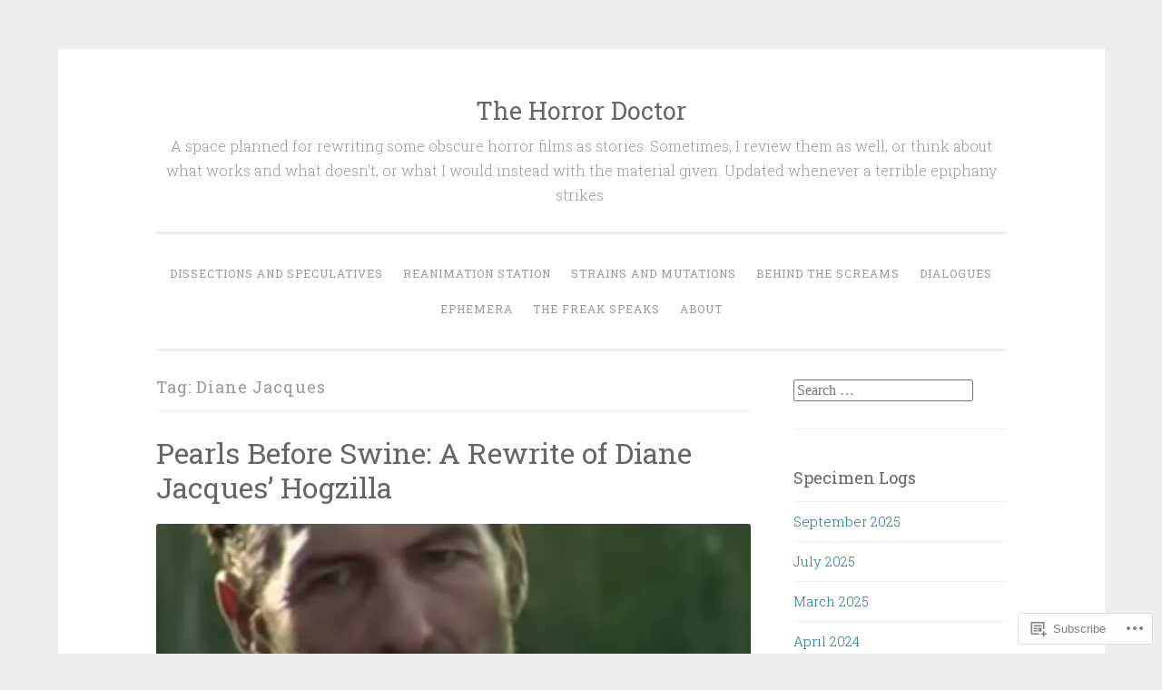

--- FILE ---
content_type: text/html; charset=UTF-8
request_url: https://thehorrordoctor.ca/tag/diane-jacques/
body_size: 23150
content:
<!DOCTYPE html>
<html lang="en">
<head>
<meta charset="UTF-8">
<meta name="viewport" content="width=device-width, initial-scale=1">
<link rel="profile" href="http://gmpg.org/xfn/11">

<title>Diane Jacques &#8211; The Horror Doctor</title>
<meta name='robots' content='max-image-preview:large' />

<!-- Async WordPress.com Remote Login -->
<script id="wpcom_remote_login_js">
var wpcom_remote_login_extra_auth = '';
function wpcom_remote_login_remove_dom_node_id( element_id ) {
	var dom_node = document.getElementById( element_id );
	if ( dom_node ) { dom_node.parentNode.removeChild( dom_node ); }
}
function wpcom_remote_login_remove_dom_node_classes( class_name ) {
	var dom_nodes = document.querySelectorAll( '.' + class_name );
	for ( var i = 0; i < dom_nodes.length; i++ ) {
		dom_nodes[ i ].parentNode.removeChild( dom_nodes[ i ] );
	}
}
function wpcom_remote_login_final_cleanup() {
	wpcom_remote_login_remove_dom_node_classes( "wpcom_remote_login_msg" );
	wpcom_remote_login_remove_dom_node_id( "wpcom_remote_login_key" );
	wpcom_remote_login_remove_dom_node_id( "wpcom_remote_login_validate" );
	wpcom_remote_login_remove_dom_node_id( "wpcom_remote_login_js" );
	wpcom_remote_login_remove_dom_node_id( "wpcom_request_access_iframe" );
	wpcom_remote_login_remove_dom_node_id( "wpcom_request_access_styles" );
}

// Watch for messages back from the remote login
window.addEventListener( "message", function( e ) {
	if ( e.origin === "https://r-login.wordpress.com" ) {
		var data = {};
		try {
			data = JSON.parse( e.data );
		} catch( e ) {
			wpcom_remote_login_final_cleanup();
			return;
		}

		if ( data.msg === 'LOGIN' ) {
			// Clean up the login check iframe
			wpcom_remote_login_remove_dom_node_id( "wpcom_remote_login_key" );

			var id_regex = new RegExp( /^[0-9]+$/ );
			var token_regex = new RegExp( /^.*|.*|.*$/ );
			if (
				token_regex.test( data.token )
				&& id_regex.test( data.wpcomid )
			) {
				// We have everything we need to ask for a login
				var script = document.createElement( "script" );
				script.setAttribute( "id", "wpcom_remote_login_validate" );
				script.src = '/remote-login.php?wpcom_remote_login=validate'
					+ '&wpcomid=' + data.wpcomid
					+ '&token=' + encodeURIComponent( data.token )
					+ '&host=' + window.location.protocol
					+ '//' + window.location.hostname
					+ '&postid=444'
					+ '&is_singular=';
				document.body.appendChild( script );
			}

			return;
		}

		// Safari ITP, not logged in, so redirect
		if ( data.msg === 'LOGIN-REDIRECT' ) {
			window.location = 'https://wordpress.com/log-in?redirect_to=' + window.location.href;
			return;
		}

		// Safari ITP, storage access failed, remove the request
		if ( data.msg === 'LOGIN-REMOVE' ) {
			var css_zap = 'html { -webkit-transition: margin-top 1s; transition: margin-top 1s; } /* 9001 */ html { margin-top: 0 !important; } * html body { margin-top: 0 !important; } @media screen and ( max-width: 782px ) { html { margin-top: 0 !important; } * html body { margin-top: 0 !important; } }';
			var style_zap = document.createElement( 'style' );
			style_zap.type = 'text/css';
			style_zap.appendChild( document.createTextNode( css_zap ) );
			document.body.appendChild( style_zap );

			var e = document.getElementById( 'wpcom_request_access_iframe' );
			e.parentNode.removeChild( e );

			document.cookie = 'wordpress_com_login_access=denied; path=/; max-age=31536000';

			return;
		}

		// Safari ITP
		if ( data.msg === 'REQUEST_ACCESS' ) {
			console.log( 'request access: safari' );

			// Check ITP iframe enable/disable knob
			if ( wpcom_remote_login_extra_auth !== 'safari_itp_iframe' ) {
				return;
			}

			// If we are in a "private window" there is no ITP.
			var private_window = false;
			try {
				var opendb = window.openDatabase( null, null, null, null );
			} catch( e ) {
				private_window = true;
			}

			if ( private_window ) {
				console.log( 'private window' );
				return;
			}

			var iframe = document.createElement( 'iframe' );
			iframe.id = 'wpcom_request_access_iframe';
			iframe.setAttribute( 'scrolling', 'no' );
			iframe.setAttribute( 'sandbox', 'allow-storage-access-by-user-activation allow-scripts allow-same-origin allow-top-navigation-by-user-activation' );
			iframe.src = 'https://r-login.wordpress.com/remote-login.php?wpcom_remote_login=request_access&origin=' + encodeURIComponent( data.origin ) + '&wpcomid=' + encodeURIComponent( data.wpcomid );

			var css = 'html { -webkit-transition: margin-top 1s; transition: margin-top 1s; } /* 9001 */ html { margin-top: 46px !important; } * html body { margin-top: 46px !important; } @media screen and ( max-width: 660px ) { html { margin-top: 71px !important; } * html body { margin-top: 71px !important; } #wpcom_request_access_iframe { display: block; height: 71px !important; } } #wpcom_request_access_iframe { border: 0px; height: 46px; position: fixed; top: 0; left: 0; width: 100%; min-width: 100%; z-index: 99999; background: #23282d; } ';

			var style = document.createElement( 'style' );
			style.type = 'text/css';
			style.id = 'wpcom_request_access_styles';
			style.appendChild( document.createTextNode( css ) );
			document.body.appendChild( style );

			document.body.appendChild( iframe );
		}

		if ( data.msg === 'DONE' ) {
			wpcom_remote_login_final_cleanup();
		}
	}
}, false );

// Inject the remote login iframe after the page has had a chance to load
// more critical resources
window.addEventListener( "DOMContentLoaded", function( e ) {
	var iframe = document.createElement( "iframe" );
	iframe.style.display = "none";
	iframe.setAttribute( "scrolling", "no" );
	iframe.setAttribute( "id", "wpcom_remote_login_key" );
	iframe.src = "https://r-login.wordpress.com/remote-login.php"
		+ "?wpcom_remote_login=key"
		+ "&origin=aHR0cHM6Ly90aGVob3Jyb3Jkb2N0b3IuY2E%3D"
		+ "&wpcomid=177811374"
		+ "&time=" + Math.floor( Date.now() / 1000 );
	document.body.appendChild( iframe );
}, false );
</script>
<link rel='dns-prefetch' href='//s0.wp.com' />
<link rel='dns-prefetch' href='//fonts-api.wp.com' />
<link rel="alternate" type="application/rss+xml" title="The Horror Doctor &raquo; Feed" href="https://thehorrordoctor.ca/feed/" />
<link rel="alternate" type="application/rss+xml" title="The Horror Doctor &raquo; Comments Feed" href="https://thehorrordoctor.ca/comments/feed/" />
<link rel="alternate" type="application/rss+xml" title="The Horror Doctor &raquo; Diane Jacques Tag Feed" href="https://thehorrordoctor.ca/tag/diane-jacques/feed/" />
	<script type="text/javascript">
		/* <![CDATA[ */
		function addLoadEvent(func) {
			var oldonload = window.onload;
			if (typeof window.onload != 'function') {
				window.onload = func;
			} else {
				window.onload = function () {
					oldonload();
					func();
				}
			}
		}
		/* ]]> */
	</script>
	<style id='wp-emoji-styles-inline-css'>

	img.wp-smiley, img.emoji {
		display: inline !important;
		border: none !important;
		box-shadow: none !important;
		height: 1em !important;
		width: 1em !important;
		margin: 0 0.07em !important;
		vertical-align: -0.1em !important;
		background: none !important;
		padding: 0 !important;
	}
/*# sourceURL=wp-emoji-styles-inline-css */
</style>
<link crossorigin='anonymous' rel='stylesheet' id='all-css-2-1' href='/wp-content/plugins/gutenberg-core/v22.2.0/build/styles/block-library/style.css?m=1764855221i&cssminify=yes' type='text/css' media='all' />
<style id='wp-block-library-inline-css'>
.has-text-align-justify {
	text-align:justify;
}
.has-text-align-justify{text-align:justify;}

/*# sourceURL=wp-block-library-inline-css */
</style><style id='global-styles-inline-css'>
:root{--wp--preset--aspect-ratio--square: 1;--wp--preset--aspect-ratio--4-3: 4/3;--wp--preset--aspect-ratio--3-4: 3/4;--wp--preset--aspect-ratio--3-2: 3/2;--wp--preset--aspect-ratio--2-3: 2/3;--wp--preset--aspect-ratio--16-9: 16/9;--wp--preset--aspect-ratio--9-16: 9/16;--wp--preset--color--black: #000000;--wp--preset--color--cyan-bluish-gray: #abb8c3;--wp--preset--color--white: #fff;--wp--preset--color--pale-pink: #f78da7;--wp--preset--color--vivid-red: #cf2e2e;--wp--preset--color--luminous-vivid-orange: #ff6900;--wp--preset--color--luminous-vivid-amber: #fcb900;--wp--preset--color--light-green-cyan: #7bdcb5;--wp--preset--color--vivid-green-cyan: #00d084;--wp--preset--color--pale-cyan-blue: #8ed1fc;--wp--preset--color--vivid-cyan-blue: #0693e3;--wp--preset--color--vivid-purple: #9b51e0;--wp--preset--color--dark-green: #1c7c7c;--wp--preset--color--dark-gray: #666;--wp--preset--color--medium-gray: #999;--wp--preset--color--light-gray: #eee;--wp--preset--gradient--vivid-cyan-blue-to-vivid-purple: linear-gradient(135deg,rgb(6,147,227) 0%,rgb(155,81,224) 100%);--wp--preset--gradient--light-green-cyan-to-vivid-green-cyan: linear-gradient(135deg,rgb(122,220,180) 0%,rgb(0,208,130) 100%);--wp--preset--gradient--luminous-vivid-amber-to-luminous-vivid-orange: linear-gradient(135deg,rgb(252,185,0) 0%,rgb(255,105,0) 100%);--wp--preset--gradient--luminous-vivid-orange-to-vivid-red: linear-gradient(135deg,rgb(255,105,0) 0%,rgb(207,46,46) 100%);--wp--preset--gradient--very-light-gray-to-cyan-bluish-gray: linear-gradient(135deg,rgb(238,238,238) 0%,rgb(169,184,195) 100%);--wp--preset--gradient--cool-to-warm-spectrum: linear-gradient(135deg,rgb(74,234,220) 0%,rgb(151,120,209) 20%,rgb(207,42,186) 40%,rgb(238,44,130) 60%,rgb(251,105,98) 80%,rgb(254,248,76) 100%);--wp--preset--gradient--blush-light-purple: linear-gradient(135deg,rgb(255,206,236) 0%,rgb(152,150,240) 100%);--wp--preset--gradient--blush-bordeaux: linear-gradient(135deg,rgb(254,205,165) 0%,rgb(254,45,45) 50%,rgb(107,0,62) 100%);--wp--preset--gradient--luminous-dusk: linear-gradient(135deg,rgb(255,203,112) 0%,rgb(199,81,192) 50%,rgb(65,88,208) 100%);--wp--preset--gradient--pale-ocean: linear-gradient(135deg,rgb(255,245,203) 0%,rgb(182,227,212) 50%,rgb(51,167,181) 100%);--wp--preset--gradient--electric-grass: linear-gradient(135deg,rgb(202,248,128) 0%,rgb(113,206,126) 100%);--wp--preset--gradient--midnight: linear-gradient(135deg,rgb(2,3,129) 0%,rgb(40,116,252) 100%);--wp--preset--font-size--small: 13px;--wp--preset--font-size--medium: 20px;--wp--preset--font-size--large: 36px;--wp--preset--font-size--x-large: 42px;--wp--preset--font-family--albert-sans: 'Albert Sans', sans-serif;--wp--preset--font-family--alegreya: Alegreya, serif;--wp--preset--font-family--arvo: Arvo, serif;--wp--preset--font-family--bodoni-moda: 'Bodoni Moda', serif;--wp--preset--font-family--bricolage-grotesque: 'Bricolage Grotesque', sans-serif;--wp--preset--font-family--cabin: Cabin, sans-serif;--wp--preset--font-family--chivo: Chivo, sans-serif;--wp--preset--font-family--commissioner: Commissioner, sans-serif;--wp--preset--font-family--cormorant: Cormorant, serif;--wp--preset--font-family--courier-prime: 'Courier Prime', monospace;--wp--preset--font-family--crimson-pro: 'Crimson Pro', serif;--wp--preset--font-family--dm-mono: 'DM Mono', monospace;--wp--preset--font-family--dm-sans: 'DM Sans', sans-serif;--wp--preset--font-family--dm-serif-display: 'DM Serif Display', serif;--wp--preset--font-family--domine: Domine, serif;--wp--preset--font-family--eb-garamond: 'EB Garamond', serif;--wp--preset--font-family--epilogue: Epilogue, sans-serif;--wp--preset--font-family--fahkwang: Fahkwang, sans-serif;--wp--preset--font-family--figtree: Figtree, sans-serif;--wp--preset--font-family--fira-sans: 'Fira Sans', sans-serif;--wp--preset--font-family--fjalla-one: 'Fjalla One', sans-serif;--wp--preset--font-family--fraunces: Fraunces, serif;--wp--preset--font-family--gabarito: Gabarito, system-ui;--wp--preset--font-family--ibm-plex-mono: 'IBM Plex Mono', monospace;--wp--preset--font-family--ibm-plex-sans: 'IBM Plex Sans', sans-serif;--wp--preset--font-family--ibarra-real-nova: 'Ibarra Real Nova', serif;--wp--preset--font-family--instrument-serif: 'Instrument Serif', serif;--wp--preset--font-family--inter: Inter, sans-serif;--wp--preset--font-family--josefin-sans: 'Josefin Sans', sans-serif;--wp--preset--font-family--jost: Jost, sans-serif;--wp--preset--font-family--libre-baskerville: 'Libre Baskerville', serif;--wp--preset--font-family--libre-franklin: 'Libre Franklin', sans-serif;--wp--preset--font-family--literata: Literata, serif;--wp--preset--font-family--lora: Lora, serif;--wp--preset--font-family--merriweather: Merriweather, serif;--wp--preset--font-family--montserrat: Montserrat, sans-serif;--wp--preset--font-family--newsreader: Newsreader, serif;--wp--preset--font-family--noto-sans-mono: 'Noto Sans Mono', sans-serif;--wp--preset--font-family--nunito: Nunito, sans-serif;--wp--preset--font-family--open-sans: 'Open Sans', sans-serif;--wp--preset--font-family--overpass: Overpass, sans-serif;--wp--preset--font-family--pt-serif: 'PT Serif', serif;--wp--preset--font-family--petrona: Petrona, serif;--wp--preset--font-family--piazzolla: Piazzolla, serif;--wp--preset--font-family--playfair-display: 'Playfair Display', serif;--wp--preset--font-family--plus-jakarta-sans: 'Plus Jakarta Sans', sans-serif;--wp--preset--font-family--poppins: Poppins, sans-serif;--wp--preset--font-family--raleway: Raleway, sans-serif;--wp--preset--font-family--roboto: Roboto, sans-serif;--wp--preset--font-family--roboto-slab: 'Roboto Slab', serif;--wp--preset--font-family--rubik: Rubik, sans-serif;--wp--preset--font-family--rufina: Rufina, serif;--wp--preset--font-family--sora: Sora, sans-serif;--wp--preset--font-family--source-sans-3: 'Source Sans 3', sans-serif;--wp--preset--font-family--source-serif-4: 'Source Serif 4', serif;--wp--preset--font-family--space-mono: 'Space Mono', monospace;--wp--preset--font-family--syne: Syne, sans-serif;--wp--preset--font-family--texturina: Texturina, serif;--wp--preset--font-family--urbanist: Urbanist, sans-serif;--wp--preset--font-family--work-sans: 'Work Sans', sans-serif;--wp--preset--spacing--20: 0.44rem;--wp--preset--spacing--30: 0.67rem;--wp--preset--spacing--40: 1rem;--wp--preset--spacing--50: 1.5rem;--wp--preset--spacing--60: 2.25rem;--wp--preset--spacing--70: 3.38rem;--wp--preset--spacing--80: 5.06rem;--wp--preset--shadow--natural: 6px 6px 9px rgba(0, 0, 0, 0.2);--wp--preset--shadow--deep: 12px 12px 50px rgba(0, 0, 0, 0.4);--wp--preset--shadow--sharp: 6px 6px 0px rgba(0, 0, 0, 0.2);--wp--preset--shadow--outlined: 6px 6px 0px -3px rgb(255, 255, 255), 6px 6px rgb(0, 0, 0);--wp--preset--shadow--crisp: 6px 6px 0px rgb(0, 0, 0);}:where(.is-layout-flex){gap: 0.5em;}:where(.is-layout-grid){gap: 0.5em;}body .is-layout-flex{display: flex;}.is-layout-flex{flex-wrap: wrap;align-items: center;}.is-layout-flex > :is(*, div){margin: 0;}body .is-layout-grid{display: grid;}.is-layout-grid > :is(*, div){margin: 0;}:where(.wp-block-columns.is-layout-flex){gap: 2em;}:where(.wp-block-columns.is-layout-grid){gap: 2em;}:where(.wp-block-post-template.is-layout-flex){gap: 1.25em;}:where(.wp-block-post-template.is-layout-grid){gap: 1.25em;}.has-black-color{color: var(--wp--preset--color--black) !important;}.has-cyan-bluish-gray-color{color: var(--wp--preset--color--cyan-bluish-gray) !important;}.has-white-color{color: var(--wp--preset--color--white) !important;}.has-pale-pink-color{color: var(--wp--preset--color--pale-pink) !important;}.has-vivid-red-color{color: var(--wp--preset--color--vivid-red) !important;}.has-luminous-vivid-orange-color{color: var(--wp--preset--color--luminous-vivid-orange) !important;}.has-luminous-vivid-amber-color{color: var(--wp--preset--color--luminous-vivid-amber) !important;}.has-light-green-cyan-color{color: var(--wp--preset--color--light-green-cyan) !important;}.has-vivid-green-cyan-color{color: var(--wp--preset--color--vivid-green-cyan) !important;}.has-pale-cyan-blue-color{color: var(--wp--preset--color--pale-cyan-blue) !important;}.has-vivid-cyan-blue-color{color: var(--wp--preset--color--vivid-cyan-blue) !important;}.has-vivid-purple-color{color: var(--wp--preset--color--vivid-purple) !important;}.has-black-background-color{background-color: var(--wp--preset--color--black) !important;}.has-cyan-bluish-gray-background-color{background-color: var(--wp--preset--color--cyan-bluish-gray) !important;}.has-white-background-color{background-color: var(--wp--preset--color--white) !important;}.has-pale-pink-background-color{background-color: var(--wp--preset--color--pale-pink) !important;}.has-vivid-red-background-color{background-color: var(--wp--preset--color--vivid-red) !important;}.has-luminous-vivid-orange-background-color{background-color: var(--wp--preset--color--luminous-vivid-orange) !important;}.has-luminous-vivid-amber-background-color{background-color: var(--wp--preset--color--luminous-vivid-amber) !important;}.has-light-green-cyan-background-color{background-color: var(--wp--preset--color--light-green-cyan) !important;}.has-vivid-green-cyan-background-color{background-color: var(--wp--preset--color--vivid-green-cyan) !important;}.has-pale-cyan-blue-background-color{background-color: var(--wp--preset--color--pale-cyan-blue) !important;}.has-vivid-cyan-blue-background-color{background-color: var(--wp--preset--color--vivid-cyan-blue) !important;}.has-vivid-purple-background-color{background-color: var(--wp--preset--color--vivid-purple) !important;}.has-black-border-color{border-color: var(--wp--preset--color--black) !important;}.has-cyan-bluish-gray-border-color{border-color: var(--wp--preset--color--cyan-bluish-gray) !important;}.has-white-border-color{border-color: var(--wp--preset--color--white) !important;}.has-pale-pink-border-color{border-color: var(--wp--preset--color--pale-pink) !important;}.has-vivid-red-border-color{border-color: var(--wp--preset--color--vivid-red) !important;}.has-luminous-vivid-orange-border-color{border-color: var(--wp--preset--color--luminous-vivid-orange) !important;}.has-luminous-vivid-amber-border-color{border-color: var(--wp--preset--color--luminous-vivid-amber) !important;}.has-light-green-cyan-border-color{border-color: var(--wp--preset--color--light-green-cyan) !important;}.has-vivid-green-cyan-border-color{border-color: var(--wp--preset--color--vivid-green-cyan) !important;}.has-pale-cyan-blue-border-color{border-color: var(--wp--preset--color--pale-cyan-blue) !important;}.has-vivid-cyan-blue-border-color{border-color: var(--wp--preset--color--vivid-cyan-blue) !important;}.has-vivid-purple-border-color{border-color: var(--wp--preset--color--vivid-purple) !important;}.has-vivid-cyan-blue-to-vivid-purple-gradient-background{background: var(--wp--preset--gradient--vivid-cyan-blue-to-vivid-purple) !important;}.has-light-green-cyan-to-vivid-green-cyan-gradient-background{background: var(--wp--preset--gradient--light-green-cyan-to-vivid-green-cyan) !important;}.has-luminous-vivid-amber-to-luminous-vivid-orange-gradient-background{background: var(--wp--preset--gradient--luminous-vivid-amber-to-luminous-vivid-orange) !important;}.has-luminous-vivid-orange-to-vivid-red-gradient-background{background: var(--wp--preset--gradient--luminous-vivid-orange-to-vivid-red) !important;}.has-very-light-gray-to-cyan-bluish-gray-gradient-background{background: var(--wp--preset--gradient--very-light-gray-to-cyan-bluish-gray) !important;}.has-cool-to-warm-spectrum-gradient-background{background: var(--wp--preset--gradient--cool-to-warm-spectrum) !important;}.has-blush-light-purple-gradient-background{background: var(--wp--preset--gradient--blush-light-purple) !important;}.has-blush-bordeaux-gradient-background{background: var(--wp--preset--gradient--blush-bordeaux) !important;}.has-luminous-dusk-gradient-background{background: var(--wp--preset--gradient--luminous-dusk) !important;}.has-pale-ocean-gradient-background{background: var(--wp--preset--gradient--pale-ocean) !important;}.has-electric-grass-gradient-background{background: var(--wp--preset--gradient--electric-grass) !important;}.has-midnight-gradient-background{background: var(--wp--preset--gradient--midnight) !important;}.has-small-font-size{font-size: var(--wp--preset--font-size--small) !important;}.has-medium-font-size{font-size: var(--wp--preset--font-size--medium) !important;}.has-large-font-size{font-size: var(--wp--preset--font-size--large) !important;}.has-x-large-font-size{font-size: var(--wp--preset--font-size--x-large) !important;}.has-albert-sans-font-family{font-family: var(--wp--preset--font-family--albert-sans) !important;}.has-alegreya-font-family{font-family: var(--wp--preset--font-family--alegreya) !important;}.has-arvo-font-family{font-family: var(--wp--preset--font-family--arvo) !important;}.has-bodoni-moda-font-family{font-family: var(--wp--preset--font-family--bodoni-moda) !important;}.has-bricolage-grotesque-font-family{font-family: var(--wp--preset--font-family--bricolage-grotesque) !important;}.has-cabin-font-family{font-family: var(--wp--preset--font-family--cabin) !important;}.has-chivo-font-family{font-family: var(--wp--preset--font-family--chivo) !important;}.has-commissioner-font-family{font-family: var(--wp--preset--font-family--commissioner) !important;}.has-cormorant-font-family{font-family: var(--wp--preset--font-family--cormorant) !important;}.has-courier-prime-font-family{font-family: var(--wp--preset--font-family--courier-prime) !important;}.has-crimson-pro-font-family{font-family: var(--wp--preset--font-family--crimson-pro) !important;}.has-dm-mono-font-family{font-family: var(--wp--preset--font-family--dm-mono) !important;}.has-dm-sans-font-family{font-family: var(--wp--preset--font-family--dm-sans) !important;}.has-dm-serif-display-font-family{font-family: var(--wp--preset--font-family--dm-serif-display) !important;}.has-domine-font-family{font-family: var(--wp--preset--font-family--domine) !important;}.has-eb-garamond-font-family{font-family: var(--wp--preset--font-family--eb-garamond) !important;}.has-epilogue-font-family{font-family: var(--wp--preset--font-family--epilogue) !important;}.has-fahkwang-font-family{font-family: var(--wp--preset--font-family--fahkwang) !important;}.has-figtree-font-family{font-family: var(--wp--preset--font-family--figtree) !important;}.has-fira-sans-font-family{font-family: var(--wp--preset--font-family--fira-sans) !important;}.has-fjalla-one-font-family{font-family: var(--wp--preset--font-family--fjalla-one) !important;}.has-fraunces-font-family{font-family: var(--wp--preset--font-family--fraunces) !important;}.has-gabarito-font-family{font-family: var(--wp--preset--font-family--gabarito) !important;}.has-ibm-plex-mono-font-family{font-family: var(--wp--preset--font-family--ibm-plex-mono) !important;}.has-ibm-plex-sans-font-family{font-family: var(--wp--preset--font-family--ibm-plex-sans) !important;}.has-ibarra-real-nova-font-family{font-family: var(--wp--preset--font-family--ibarra-real-nova) !important;}.has-instrument-serif-font-family{font-family: var(--wp--preset--font-family--instrument-serif) !important;}.has-inter-font-family{font-family: var(--wp--preset--font-family--inter) !important;}.has-josefin-sans-font-family{font-family: var(--wp--preset--font-family--josefin-sans) !important;}.has-jost-font-family{font-family: var(--wp--preset--font-family--jost) !important;}.has-libre-baskerville-font-family{font-family: var(--wp--preset--font-family--libre-baskerville) !important;}.has-libre-franklin-font-family{font-family: var(--wp--preset--font-family--libre-franklin) !important;}.has-literata-font-family{font-family: var(--wp--preset--font-family--literata) !important;}.has-lora-font-family{font-family: var(--wp--preset--font-family--lora) !important;}.has-merriweather-font-family{font-family: var(--wp--preset--font-family--merriweather) !important;}.has-montserrat-font-family{font-family: var(--wp--preset--font-family--montserrat) !important;}.has-newsreader-font-family{font-family: var(--wp--preset--font-family--newsreader) !important;}.has-noto-sans-mono-font-family{font-family: var(--wp--preset--font-family--noto-sans-mono) !important;}.has-nunito-font-family{font-family: var(--wp--preset--font-family--nunito) !important;}.has-open-sans-font-family{font-family: var(--wp--preset--font-family--open-sans) !important;}.has-overpass-font-family{font-family: var(--wp--preset--font-family--overpass) !important;}.has-pt-serif-font-family{font-family: var(--wp--preset--font-family--pt-serif) !important;}.has-petrona-font-family{font-family: var(--wp--preset--font-family--petrona) !important;}.has-piazzolla-font-family{font-family: var(--wp--preset--font-family--piazzolla) !important;}.has-playfair-display-font-family{font-family: var(--wp--preset--font-family--playfair-display) !important;}.has-plus-jakarta-sans-font-family{font-family: var(--wp--preset--font-family--plus-jakarta-sans) !important;}.has-poppins-font-family{font-family: var(--wp--preset--font-family--poppins) !important;}.has-raleway-font-family{font-family: var(--wp--preset--font-family--raleway) !important;}.has-roboto-font-family{font-family: var(--wp--preset--font-family--roboto) !important;}.has-roboto-slab-font-family{font-family: var(--wp--preset--font-family--roboto-slab) !important;}.has-rubik-font-family{font-family: var(--wp--preset--font-family--rubik) !important;}.has-rufina-font-family{font-family: var(--wp--preset--font-family--rufina) !important;}.has-sora-font-family{font-family: var(--wp--preset--font-family--sora) !important;}.has-source-sans-3-font-family{font-family: var(--wp--preset--font-family--source-sans-3) !important;}.has-source-serif-4-font-family{font-family: var(--wp--preset--font-family--source-serif-4) !important;}.has-space-mono-font-family{font-family: var(--wp--preset--font-family--space-mono) !important;}.has-syne-font-family{font-family: var(--wp--preset--font-family--syne) !important;}.has-texturina-font-family{font-family: var(--wp--preset--font-family--texturina) !important;}.has-urbanist-font-family{font-family: var(--wp--preset--font-family--urbanist) !important;}.has-work-sans-font-family{font-family: var(--wp--preset--font-family--work-sans) !important;}
/*# sourceURL=global-styles-inline-css */
</style>

<style id='classic-theme-styles-inline-css'>
/*! This file is auto-generated */
.wp-block-button__link{color:#fff;background-color:#32373c;border-radius:9999px;box-shadow:none;text-decoration:none;padding:calc(.667em + 2px) calc(1.333em + 2px);font-size:1.125em}.wp-block-file__button{background:#32373c;color:#fff;text-decoration:none}
/*# sourceURL=/wp-includes/css/classic-themes.min.css */
</style>
<link crossorigin='anonymous' rel='stylesheet' id='all-css-4-1' href='/_static/??-eJx9j9EKwjAMRX/INHQbOh/Eb1m74KpNV5rW4d9bEaYw9CUPl3PuJbhEsHPIFDJGXy4uCNrZ+NneBBule6VBHEdPkOiuOhyd5JUAyQ9Pyors8KuIC3y6EtWc45BfBNPoBvLEFfunLbE6YExMJAL1sisMeaqibLx3jLEYjBTEpiHbCRqsHFaftku/jPWdM5/0odP7Y9u2/fUJSdlrbg==&cssminify=yes' type='text/css' media='all' />
<link rel='stylesheet' id='penscratch-2-fonts-css' href='https://fonts-api.wp.com/css?family=Roboto+Slab%3A300%2C400%2C700&#038;subset=latin%2Clatin-ext' media='all' />
<link crossorigin='anonymous' rel='stylesheet' id='all-css-6-1' href='/_static/??-eJyNjkEOwjAMBD+Ecamq3BBvSS2TBhInil1V/T2BC0JIiNvOYXYXtwpUxFgMbeHMinWdsbIoNW+0wIikinMqdNdjjwf8Q4lCqLYnhq1SyV9eXqGmNURRbNy7Q4/hNfTGX1LgAv2Rt1jkA+CafGxP9ZLPJ+eGYXRumm4PhIlVaQ==&cssminify=yes' type='text/css' media='all' />
<link crossorigin='anonymous' rel='stylesheet' id='print-css-7-1' href='/wp-content/mu-plugins/global-print/global-print.css?m=1465851035i&cssminify=yes' type='text/css' media='print' />
<style id='jetpack-global-styles-frontend-style-inline-css'>
@import url('https://fonts-api.wp.com/css?family=Raleway:thin,extralight,light,regular,medium,semibold,bold,italic,bolditalic,extrabold,black|Cabin:thin,extralight,light,regular,medium,semibold,bold,italic,bolditalic,extrabold,black|');:root { --font-headings: Cabin; --font-base: Raleway; --font-headings-default: -apple-system,BlinkMacSystemFont,"Segoe UI",Roboto,Oxygen-Sans,Ubuntu,Cantarell,"Helvetica Neue",sans-serif; --font-base-default: -apple-system,BlinkMacSystemFont,"Segoe UI",Roboto,Oxygen-Sans,Ubuntu,Cantarell,"Helvetica Neue",sans-serif;}
/*# sourceURL=jetpack-global-styles-frontend-style-inline-css */
</style>
<link crossorigin='anonymous' rel='stylesheet' id='all-css-10-1' href='/wp-content/themes/h4/global.css?m=1420737423i&cssminify=yes' type='text/css' media='all' />
<script type="text/javascript" id="wpcom-actionbar-placeholder-js-extra">
/* <![CDATA[ */
var actionbardata = {"siteID":"177811374","postID":"0","siteURL":"https://thehorrordoctor.ca","xhrURL":"https://thehorrordoctor.ca/wp-admin/admin-ajax.php","nonce":"49b2c6b157","isLoggedIn":"","statusMessage":"","subsEmailDefault":"instantly","proxyScriptUrl":"https://s0.wp.com/wp-content/js/wpcom-proxy-request.js?m=1513050504i&amp;ver=20211021","i18n":{"followedText":"New posts from this site will now appear in your \u003Ca href=\"https://wordpress.com/reader\"\u003EReader\u003C/a\u003E","foldBar":"Collapse this bar","unfoldBar":"Expand this bar","shortLinkCopied":"Shortlink copied to clipboard."}};
//# sourceURL=wpcom-actionbar-placeholder-js-extra
/* ]]> */
</script>
<script type="text/javascript" id="jetpack-mu-wpcom-settings-js-before">
/* <![CDATA[ */
var JETPACK_MU_WPCOM_SETTINGS = {"assetsUrl":"https://s0.wp.com/wp-content/mu-plugins/jetpack-mu-wpcom-plugin/sun/jetpack_vendor/automattic/jetpack-mu-wpcom/src/build/"};
//# sourceURL=jetpack-mu-wpcom-settings-js-before
/* ]]> */
</script>
<script crossorigin='anonymous' type='text/javascript'  src='/wp-content/js/rlt-proxy.js?m=1720530689i'></script>
<script type="text/javascript" id="rlt-proxy-js-after">
/* <![CDATA[ */
	rltInitialize( {"token":null,"iframeOrigins":["https:\/\/widgets.wp.com"]} );
//# sourceURL=rlt-proxy-js-after
/* ]]> */
</script>
<link rel="EditURI" type="application/rsd+xml" title="RSD" href="https://thehorrordoctorca.wordpress.com/xmlrpc.php?rsd" />
<meta name="generator" content="WordPress.com" />

<!-- Jetpack Open Graph Tags -->
<meta property="og:type" content="website" />
<meta property="og:title" content="Diane Jacques &#8211; The Horror Doctor" />
<meta property="og:url" content="https://thehorrordoctor.ca/tag/diane-jacques/" />
<meta property="og:site_name" content="The Horror Doctor" />
<meta property="og:image" content="https://thehorrordoctor.ca/wp-content/uploads/2020/06/cropped-frankenstein-1910.jpg?w=200" />
<meta property="og:image:width" content="200" />
<meta property="og:image:height" content="200" />
<meta property="og:image:alt" content="" />
<meta property="og:locale" content="en_US" />
<meta name="twitter:creator" content="@MKirshenblatt" />

<!-- End Jetpack Open Graph Tags -->
<link rel="search" type="application/opensearchdescription+xml" href="https://thehorrordoctor.ca/osd.xml" title="The Horror Doctor" />
<link rel="search" type="application/opensearchdescription+xml" href="https://s1.wp.com/opensearch.xml" title="WordPress.com" />
<meta name="description" content="Posts about Diane Jacques written by matthewkirshenblatt" />
<link rel="icon" href="https://thehorrordoctor.ca/wp-content/uploads/2020/06/cropped-frankenstein-1910.jpg?w=32" sizes="32x32" />
<link rel="icon" href="https://thehorrordoctor.ca/wp-content/uploads/2020/06/cropped-frankenstein-1910.jpg?w=192" sizes="192x192" />
<link rel="apple-touch-icon" href="https://thehorrordoctor.ca/wp-content/uploads/2020/06/cropped-frankenstein-1910.jpg?w=180" />
<meta name="msapplication-TileImage" content="https://thehorrordoctor.ca/wp-content/uploads/2020/06/cropped-frankenstein-1910.jpg?w=270" />
</head>

<body class="archive tag tag-diane-jacques tag-471961754 wp-embed-responsive wp-theme-pubpenscratch-2 customizer-styles-applied jetpack-reblog-enabled">
<div id="page" class="hfeed site">
	<a class="skip-link screen-reader-text" href="#content">Skip to content</a>
	<header id="masthead" class="site-header" role="banner">
		<div class="site-branding">
							<p class="site-title"><a href="https://thehorrordoctor.ca/" rel="home">The Horror Doctor</a></p>
							<p class="site-description">A space planned for rewriting some obscure horror films as stories. Sometimes, I review them as well, or think about what works and what doesn&#039;t, or what I would instead with the material given. Updated whenever a terrible epiphany strikes.</p>
					</div>

		<nav id="site-navigation" class="main-navigation" role="navigation">
			<button class="menu-toggle">
				<svg xmlns="http://www.w3.org/2000/svg" viewBox="0 0 16 16"><rect x="0" fill="none" width="16" height="16"/><g><path id="menu-icon" d="M0 14h16v-2H0v2zM0 2v2h16V2H0zm0 7h16V7H0v2z"/></g></svg>
				Menu			</button>
			<div class="menu-social-links-container"><ul id="menu-social-links" class="menu"><li id="menu-item-58" class="menu-item menu-item-type-taxonomy menu-item-object-category menu-item-58"><a href="https://thehorrordoctor.ca/category/dissections-and-speculatives/">Dissections and Speculatives</a></li>
<li id="menu-item-59" class="menu-item menu-item-type-taxonomy menu-item-object-category menu-item-59"><a href="https://thehorrordoctor.ca/category/reanimation-station/">Reanimation Station</a></li>
<li id="menu-item-61" class="menu-item menu-item-type-taxonomy menu-item-object-category menu-item-61"><a href="https://thehorrordoctor.ca/category/strains-and-mutations/">Strains and Mutations</a></li>
<li id="menu-item-728" class="menu-item menu-item-type-taxonomy menu-item-object-category menu-item-728"><a href="https://thehorrordoctor.ca/category/behind-the-screams/">Behind the Screams</a></li>
<li id="menu-item-62" class="menu-item menu-item-type-taxonomy menu-item-object-category menu-item-62"><a href="https://thehorrordoctor.ca/category/dialogues/">Dialogues</a></li>
<li id="menu-item-351" class="menu-item menu-item-type-taxonomy menu-item-object-category menu-item-351"><a href="https://thehorrordoctor.ca/category/ephemera/">Ephemera</a></li>
<li id="menu-item-63" class="menu-item menu-item-type-taxonomy menu-item-object-category menu-item-63"><a href="https://thehorrordoctor.ca/category/the-freak-speaks/">The Freak Speaks</a></li>
<li id="menu-item-86" class="menu-item menu-item-type-taxonomy menu-item-object-category menu-item-86"><a href="https://thehorrordoctor.ca/category/about/">About</a></li>
</ul></div>		</nav><!-- #site-navigation -->
	</header><!-- #masthead -->

	<div id="content" class="site-content">
		
	<section id="primary" class="content-area">
		<main id="main" class="site-main" role="main">

		
			<header class="page-header">
				<h1 class="page-title">Tag: <span>Diane Jacques</span></h1>			</header><!-- .page-header -->

			
				
					
<article id="post-444" class="post-444 post type-post status-publish format-standard has-post-thumbnail hentry category-dissections-and-speculatives tag-andy-mcgraw tag-austin-jennings tag-diana-prince tag-diane-jacques tag-experiment tag-hogzilla tag-homage tag-horror tag-inspiration tag-joe-bob-briggs tag-oh-dear-god-why tag-revision tag-rewrite tag-shudder tag-the-last-drive-in">
	<header class="entry-header">
		<h1 class="entry-title"><a href="https://thehorrordoctor.ca/2020/06/21/pearls-before-swine-a-rewrite-of-diane-jacques-hogzilla/" rel="bookmark">Pearls Before Swine: A Rewrite of Diane Jacques&#8217;&nbsp;Hogzilla</a></h1>	</header><!-- .entry-header -->
			<div class="entry-thumbnail">
			<a href="https://thehorrordoctor.ca/2020/06/21/pearls-before-swine-a-rewrite-of-diane-jacques-hogzilla/"><img width="656" height="300" src="https://thehorrordoctor.ca/wp-content/uploads/2020/06/hogzilla-one-thousand-yard-stare.jpg?w=656&amp;h=300&amp;crop=1" class="attachment-penscratch-2-featured size-penscratch-2-featured wp-post-image" alt="" decoding="async" srcset="https://thehorrordoctor.ca/wp-content/uploads/2020/06/hogzilla-one-thousand-yard-stare.jpg?w=656&amp;h=300&amp;crop=1 656w, https://thehorrordoctor.ca/wp-content/uploads/2020/06/hogzilla-one-thousand-yard-stare.jpg?w=150&amp;h=69&amp;crop=1 150w, https://thehorrordoctor.ca/wp-content/uploads/2020/06/hogzilla-one-thousand-yard-stare.jpg?w=300&amp;h=137&amp;crop=1 300w, https://thehorrordoctor.ca/wp-content/uploads/2020/06/hogzilla-one-thousand-yard-stare.jpg?w=768&amp;h=351&amp;crop=1 768w, https://thehorrordoctor.ca/wp-content/uploads/2020/06/hogzilla-one-thousand-yard-stare.jpg?w=1024&amp;h=468&amp;crop=1 1024w" sizes="(max-width: 656px) 100vw, 656px" data-attachment-id="461" data-permalink="https://thehorrordoctor.ca/2020/06/21/pearls-before-swine-a-rewrite-of-diane-jacques-hogzilla/hogzilla-one-thousand-yard-stare/" data-orig-file="https://thehorrordoctor.ca/wp-content/uploads/2020/06/hogzilla-one-thousand-yard-stare.jpg" data-orig-size="1199,1080" data-comments-opened="1" data-image-meta="{&quot;aperture&quot;:&quot;0&quot;,&quot;credit&quot;:&quot;&quot;,&quot;camera&quot;:&quot;&quot;,&quot;caption&quot;:&quot;&quot;,&quot;created_timestamp&quot;:&quot;0&quot;,&quot;copyright&quot;:&quot;&quot;,&quot;focal_length&quot;:&quot;0&quot;,&quot;iso&quot;:&quot;0&quot;,&quot;shutter_speed&quot;:&quot;0&quot;,&quot;title&quot;:&quot;&quot;,&quot;orientation&quot;:&quot;0&quot;}" data-image-title="Hogzilla One Thousand Yard Stare" data-image-description="&lt;p&gt;John Irving Bloom as Andy McGraw in Diane Jacques&amp;#8217; Hogzilla: The Other Kind of White Meat Bites Back, circa 2014.&lt;/p&gt;
" data-image-caption="" data-medium-file="https://thehorrordoctor.ca/wp-content/uploads/2020/06/hogzilla-one-thousand-yard-stare.jpg?w=300" data-large-file="https://thehorrordoctor.ca/wp-content/uploads/2020/06/hogzilla-one-thousand-yard-stare.jpg?w=656" /></a>
		</div>
				<div class="entry-meta">
			<span class="posted-on"><a href="https://thehorrordoctor.ca/2020/06/21/pearls-before-swine-a-rewrite-of-diane-jacques-hogzilla/" rel="bookmark"><time class="entry-date published" datetime="2020-06-21T19:49:09-04:00">June 21, 2020</time><time class="updated" datetime="2022-01-31T08:46:49-05:00">January 31, 2022</time></a></span><span class="byline"><span class="author vcard"><span class="sep"> ~ </span><a class="url fn n" href="https://thehorrordoctor.ca/author/matthewkirshenblatt/">matthewkirshenblatt</a></span></span>			<span class="sep"> ~ </span><span class="comments-link"><a href="https://thehorrordoctor.ca/2020/06/21/pearls-before-swine-a-rewrite-of-diane-jacques-hogzilla/#respond">Leave a comment</a></span>					</div><!-- .entry-meta -->
				<div class="entry-content">
		<p>I never, until very fairly, thought I would write something about a 2014 film literally called <em>Hogzilla</em>, but here we are.</p>
<p>It&#8217;s happening.</p>
<p>Right.</p>
<p>This film, which had been incomplete for several years after being directed by Diane Jacques, was shown on second last week of Season Two of <em>The Last Drive-In</em>. I swear, I was even going to go into this earlier but as a student of horror rather than the Doctor that I have attributed to this Blog &#8212; much like Victor Frankenstein is called a Doctor by Hollywood but &#8230; less impressive than that &#8212; I have had some &#8230; remedial horror viewing to do. But I wanted to get here while it is still fresh.</p>
<p>I won&#8217;t go into the effort that was made to put this film together, to have it viewed on the show by Diana Prince &#8212; and presented with classy style as Darcy the Mailgirl &#8212; or how <em>The Last Drive-In</em> director Austin Jennings &#8220;restored it from previously existing cuts, since the old sequences and project were a mess&#8221; according to a Tweet he made on June 13th. I definitely will not be covering how this film was made, as Joe Bob himself and many others have definitely covered by now, I&#8217;m sure. There is even a Hogzilla Restoration Project involved and &#8230; I don&#8217;t know whether to commend them for their utter loyalty, or truly give up on the human race as sane.</p>
<p>This film is unique in another way for <em>The Last Drive-In</em>. As of recently, I discovered that while <em>Hogzilla</em> itself isn&#8217;t on Shudder, the Joe Bob episode that plays and comments on it, actually is. The only parallel I can find to that is the fact that there are two versions of <em>The Last Drive-In</em> showing of <em>Cannibal Holocaust</em> &#8212; with the film, and without it.</p>
<p>I don&#8217;t know how I feel about having watched this. But Horror Doctor, you might ask, speaking of <em>Cannibal Holocaust </em>didn&#8217;t you watch it not long ago? Didn&#8217;t that mess you up? Didn&#8217;t it leave you with a sense of guilt, but also some guilty-pleasure?</p>
<p>Oh, don&#8217;t get me wrong. <em>Cannibal Holocaust</em> left me feeling dirty, especially for loving it. I&#8217;m left to the auspices of my own conscience about that one. But you see, <em>Cannibal Holocaust</em> was well made. <em>Hogzilla</em> &#8230;</p>
<p>To give you an idea, based on Joe Bob verbs, it was like &#8230; <em>Cannibal Holocaust</em> is the dirty &#8220;aardvarking&#8221; that you regret, but you secretly go back occasionally because deep down it felt good, though societal norms tell you it should not. <em>Hogzilla</em> &#8230;</p>
<p><em>Hogzilla</em> is just aardvarking. Dirty, bad aardvarking. There is just no saying otherwise. Like, Tommy Wiseau attempting an &#8230; aaardvarking scene bad except without that. And yet. It was a spectacle.</p>
<p>And that spectacle was held together by: the acting presence of Joe Bob Briggs himself.</p>
<p>Never mind the weird shirt that said &#8220;Marines&#8221; on it. The extremely slow pacing, and the unlikable and not even interesting news cast crew characters. Two sets of credits between two separate introductions. The character relations that just happen without any development. And a really &#8230; messed up mutant hog prop that isn&#8217;t even seen that much, and it&#8217;s mostly just a camera that sneaks up and kills, and very awkwardly. To be honest, I was just more transfixed by the absolutely vapid and horrible characters we had to deal with, after a jumpy <em>two</em> introductions, that took too damn long to die horribly, to notice the other things. It was so messed up, that it took Job Bob&#8217;s segments and the red carpet premiere treatment of <em>The Last Drive-In</em> itself to keep me from depression.</p>
<p>And yet &#8230;</p>
<p>Maybe I&#8217;ve just gone insane. It&#8217;s not the first time a fake mad scientist has claimed such a state. But here is the deal. You see, I have already begun some preliminary experiments for the Project that I want to host on this site. You have, no doubt, read some of them by now, those of you interested in such things from my &#8220;Strains and Mutations&#8221; area. <em>Society</em> and <em>They Live</em> &#8230; and they do, have been surprisingly cooperative under my ministrations. But, to get to the point: I want to take <em>Hogzilla</em>, and I want to explore how I would rewrite it.</p>
<p>As a story.</p>
<p>In the words of Joe Bob, as both himself, and Andy McGraw, &#8220;It&#8217;s gonna get nasty.&#8221;</p>
<p>The way I would write <em>Hogzilla</em> as a story &#8212; in prose or as a screenplay (if I could write screenplays, which I have never tried to seriously do) would go a little something like this.</p>
<p>It&#8217;d need to have the tone of something between a lampoon or a parody of human selfishness, and self-centredness with a production value and ideology similar to <em>Troma&#8217;s War</em>. This allows for a certain level of ridiculousness and camp, while genuinely displaying grossness and suffering in many of its forms. Telling or showing a story straight through this lens would be a fine line, but we can keep it in the pen I&#8217;m sure: until we need it to get momentum charging down that climactic trail.</p>
<p>So, our story would begin with a brief account of those Monster Pigs, or Hogzillas from the past. I would even place a very brief account, a newspaper heading like the one in the film about Joe Bob&#8217;s character Andy McGraw &#8212; a nice easter-egg &#8212; and the tragedy of his son, but we would really focus on the news cast crew.</p>
<p>The thing is, I agree with Joe Bob in that Diane Jacques should have edited out the beginning with his character McGraw, his son, the Hogzilla beast, and the police officer. I also understand, however, why it was kept in by Jacques and Jennings: Joe Bob is the main attraction in this film. Let&#8217;s be honest. And in terms of when the film was shown in the eighth week of <em>The Last Drive-In</em>, it had come right after <em>Scare Package</em>: with the last anthology film &#8220;Horror Hypothesis&#8221; actually featuring Joe Bob as well &#8212; also predating his reemergence at <em>The Last Drive-In</em> &#8212; so thematically, it would make sense to keep his appearance in the following film: the show itself just barely keeping <em>Hogzilla</em> cohesive, and watchable.</p>
<p>So, about that newspaper clipping with McGraw. I like the idea that the clipping of him with his photo looks <em>old</em>. Like 1950s or 1960s old. This story about a drunk father that accidentally killed his son happened decades ago, and you only see it on the side in passing with a headline like &#8220;Child Dies During Hunting Trip: Accident, Or Hogzilla? Father Still Missing.&#8221; It&#8217;s one of many clippings included with accounts of the Chris Griffin killing a wild boar-domestic pig hybrid in Alapaha, Georgia 2004 story, and the account of &#8220;Monster Pig&#8221; supposedly killed by the eleven year old Jamison Stone in 2007 at the Lost Creek Plantation, a commercial hunting reserve outside Anniston, Alabama. One of the reasons I think this film was made was to attempt to draw on a kind of &#8220;Monster Hog exploitation&#8221; that was going on in some news media at the time. It didn&#8217;t age well, but it is still something we can work with in its own story. Some of these clippings were already added by Jacques in the film, I just think we can streamline them a bit more.</p>
<p>Perhaps as we narratively transition, we realize these clippings are being held by one of the initial characters. These are a news and stunt crew with some models, as we do require the gratuitous boob shots for the Drive-In Totals. They are all in Central Florida, going to an old Plantation, a hunting reserve that has been used for decades until it was abandoned one day. There are legends, of course, that the place is cursed and there has been sightings of this beast called Hogzilla that attacks people. This way we establish a scene, and a history of animal exploitation and violence here. They are setting up deeper in the bush, preparing for something. They even have a cage with them. And then, we have a perspective from those bushes and the beginnings of an assault on this skeleton crew in the bushes near the plantation.</p>
<p>Now, we have our intrepid idiots. I would keep all of their personalities the same, except they are a safari team now: with some newspeople and hunters. I think most of them, with the exception of Frank and Dr. Laurie Evans should be unsympathetic as fuck. They are greedy, opportunistic, and they are used to getting their way. Frank is the assistant that is always the butt of their jokes, and Laurie is there as the veterinarian to know what they are dealing with. She believes they are going to capture Hogzilla for study, and has the appropriate tranquilizer equipment. It is going to be a big scene: tracking this beast down, and taking him, and smiling for the camera. Too good to be true, right?</p>
<p>I like the idea of McGraw appearing out of nowhere with his boar tusk-topped staff, like some grizzled Bruce Campbell/Ash Williams analogue with a one-thousand yard stare: much like the one Joe Bob wore that night at <em>The Last Drive-In</em> when his crew in an ultimate act of betrayal switched out a film he wanted to show in order to reveal this twisted monstrosity of a direct-to-video film upon the world at large.</p>
<p>He gives them the warning that they do not heed, because they are &#8212; again &#8212; stupid. McGraw&#8217;s line &#8220;There ain&#8217;t no hogs here. There&#8217;s demons and devils and creeping things, but there ain&#8217;t no hogs&#8221; is purely inspired, especially when delivered with that haunted stare of a man who has seen far too much.</p>
<p>So are you with me so far? Right. Right off the bat, like in the film, things go wrong. Our primadonna newsman, Brad Bennett, can&#8217;t get in contact with the team of people that were supposed to be here: though we don&#8217;t know that. He just seems to be bitching into his cellphone for the usual reasons, but there is some tension there, and it explains that he is actually contacting people that are nearby and not out of complete Wifi range. Then the elements betray them and they lose their tents. But it gets worse. During one night, something happens to their supplies as well. They are just destroyed. Gone. It looks like a wild animal went through them, along with with their tents. They see tusk marks on the tree trunks.</p>
<p>The character of Joanna immediately, like in the film, blames McGraw because she is a bitch. I like the idea that she is the former wife of a character in Jacques&#8217; previous film <em>Off The Chain</em>, and I would keep that in for sure.</p>
<p>Now I would have them order Frank to go salvage the vehicles for anything to eat while they try to rough it in the Plantation, with what&#8217;s left of their equipment. They make fun of him for his weight and his penchant in eating Pork-rinds. Then, he is at the trunk when they hear a scream, and a squeal. They go, and find that Frank isn&#8217;t there anymore, but there is a whole lot of destruction and blood. Something got him.</p>
<p>One by one, I&#8217;d have them give into paranoia and blame each other. I would have Mitch &#8212; the marine guy &#8212; guarding Laurie, and they start to have a bond: her being attracted to him, and him being protective of her. Now, a few more of the crew get taken down, and are found gored to death, even mutilated. Eventually, the remaining crew come across a large hog. Our marine, as he calls himself, guns the pig down. And he seems to have dealt with the beast.</p>
<p>But then, the attacks continue. Eventually, Mitch and Laurie are the survivors. And Laurie &#8230; finds there is just something not right about this situation. About any of it. The attacks do not seem entirely consistent with a boar&#8217;s behaviour, hybrid or injured or not. And she genuinely knows something is wrong when the pig is killed, and she sees it is in no way large enough or powerful enough to have done any of this.</p>
<p>And then, Mitch gets messed up in an animal trap made of tusks. We find out that Frank didn&#8217;t die. He has orchestrated all of this. He explains to Laurie that the marine &#8212; who is not a marine at all like he has been claiming this entire time, but a weekend warrior buddy of an executive &#8212; and another of the crew arranged in advance to have a drugged-up pig sent here to the Plantation to be released and taken out so that they could make it look like they found, and killed, Hogzilla. They never intended to just capture it alive, but to make a spectacle for the views. He tells her that this is what they did to a pig named &#8220;Fred&#8221; back in 2007 at the Lost Creek Plantation. Frank reveals that this pig&#8217;s name is &#8220;Harry.&#8221; Laurie is disgusted with this, but then Frank reveals that the reason he killed everyone here is because he is tired of all the fat jokes, all the comparisons between him and something unclean, greedy, and disgusting as a pig: when it is human beings that project all of these qualities. And you have to admit, when you watch <em>Hogzilla</em>, it is absolutely shitty how they treat Frank and when he takes that gun and imagines shooting them, I can totally picture him doing it, and I almost wanted him to do so.</p>
<p>Of course, Frank isn&#8217;t a good guy. His plan has been to kill the whole crew and be the only survivor, filming the wreckage, and taking all the credit for the footage. He claims that the &#8220;marine&#8221; would die a hero at least, having died taking out Hogzilla, while Laurie was just an unfortunate casualty. He doesn&#8217;t listen to her appeals to his humanity, stating she barely even looked at him, never mind defended him the entire time against the others they were there. After mashing Mitch&#8217;s body a few times with a tusk in his hand, he is about to kill Laurie &#8230;</p>
<p>When a great dark horrible shape smashes out of the bushes and gores the hell of him. Frank is screaming the entire time as the real Hogzilla, his eyes piss-yellow with hate, continues to charge through, throwing him around, screeching. Laurie runs, only for someone else to push her out of the way.</p>
<p>It is McGraw.</p>
<p>McGraw charges forward, with a gun. He wields his walking staff with the tusk as well, which we see is actually a spear. His face is smeared with a line of blood, like warpaint. He launches himself at the great boar that is Hogzilla. And he actually manages to land a blow. But the beast is too strong. He looks like he is going to be thrown aside, or trampled. Laurie finds her tranquilizer gun that she remembers she has, the one they didn&#8217;t let her use on poor Harry as she wanted to capture Hogzilla alive. The darts barely do anything. Some miss. But then, before the beast comes for her, she lands a few more hits. The beast slows, just enough for McGraw to get the killing blow through its head.</p>
<p>McGraw is gravely injured, though he claims he has suffered far worse pain. Laurie tries to help him, to bandage his body, and get him out of that place. He tells her that he tried to warn the rest of the crew and models in the bush, had even spent his time trying to save them, but it was too late. He&#8217;d been spending the rest of his time tracking &#8220;the Beast.&#8221; He also tells her about his son, Robbie, and the whole sordid story about how he had been the local drunk: and how in just one moment of negligence he lost his son on this very Plantation, to this beast, forever. He has already added the other tusk the boar left behind to his spear.</p>
<p>Laurie says it&#8217;s all right. He avenged his son. They can go back, and prove that Hogzilla existed and clear his name. But McGraw just wearily shakes his head. He says that he committed himself a long time ago, that beasts like Hogzilla, like the Monster Pig, they are created from humanity&#8217;s covetousness and cruelty inflicted onto nature, onto animals. That they made Nature their own demons, and that someone &#8212; with nothing left to lose &#8212; has to deal with those demons in their own way. It is his penance. It is all he can do right.</p>
<p>They get out of the wilderness and McGraw gives Laurie directions to the nearest town. She walks on, but as she looks back to say something to McGraw, he is gone. She keeps walking until she meets the local sheriff. She tells him what&#8217;s happened and who she met. He tells her that&#8217;s impossible: as the whole incident with McGraw happened forty or fifty years ago. The man Laurie&#8217;s seen is nowhere near elderly, and realizes his hunt has only just begun.</p>
<p>Meanwhile, a trunk loaded with piglets &#8212; with men cursing and poking at them &#8212; bursts a tire. The trunk veers off. As the drivers and workers are trying to right it, one of the pigs &#8212; young, but large &#8212; gets out of the pen that crashed, looks with fierce eyes and feral anger, and runs off into the bushes.</p>
<p>So yeah. I applied some elements from <em>Jaws</em>, and <em>Mononoke Hime</em> into this rewrite. It&#8217;s not perfect.  Neil Gaiman once said that when someone looks at a story and it doesn&#8217;t work, they are almost always right. But when someone suggests a way to &#8220;fix&#8221; it, they are almost always wrong. But then, I don&#8217;t think Neil Gaiman has ever encountered something like <em>Hogzilla</em>, or thought of working with it. So, I guess there&#8217;s that.</p>
<p>But yeah, this was so dirty to write. And it felt like bad Aardvarking. But I won&#8217;t lie. After a while, I began to feel happier than a pig in shit.</p>
<p>And right. This really did get nasty.</p>
			</div><!-- .entry-content -->
	</article><!-- #post-## -->

				
				
		
		</main><!-- #main -->
	</section><!-- #primary -->


	<div id="secondary" class="widget-area" role="complementary">
		<aside id="search-5" class="widget widget_search"><form role="search" method="get" class="search-form" action="https://thehorrordoctor.ca/">
				<label>
					<span class="screen-reader-text">Search for:</span>
					<input type="search" class="search-field" placeholder="Search &hellip;" value="" name="s" />
				</label>
				<input type="submit" class="search-submit" value="Search" />
			</form></aside><aside id="archives-3" class="widget widget_archive"><h1 class="widget-title">Specimen Logs</h1>
			<ul>
					<li><a href='https://thehorrordoctor.ca/2025/09/'>September 2025</a></li>
	<li><a href='https://thehorrordoctor.ca/2025/07/'>July 2025</a></li>
	<li><a href='https://thehorrordoctor.ca/2025/03/'>March 2025</a></li>
	<li><a href='https://thehorrordoctor.ca/2024/04/'>April 2024</a></li>
	<li><a href='https://thehorrordoctor.ca/2023/10/'>October 2023</a></li>
	<li><a href='https://thehorrordoctor.ca/2023/09/'>September 2023</a></li>
	<li><a href='https://thehorrordoctor.ca/2023/08/'>August 2023</a></li>
	<li><a href='https://thehorrordoctor.ca/2023/06/'>June 2023</a></li>
	<li><a href='https://thehorrordoctor.ca/2023/04/'>April 2023</a></li>
	<li><a href='https://thehorrordoctor.ca/2022/12/'>December 2022</a></li>
	<li><a href='https://thehorrordoctor.ca/2022/11/'>November 2022</a></li>
	<li><a href='https://thehorrordoctor.ca/2022/07/'>July 2022</a></li>
	<li><a href='https://thehorrordoctor.ca/2022/06/'>June 2022</a></li>
	<li><a href='https://thehorrordoctor.ca/2022/05/'>May 2022</a></li>
	<li><a href='https://thehorrordoctor.ca/2022/03/'>March 2022</a></li>
	<li><a href='https://thehorrordoctor.ca/2022/02/'>February 2022</a></li>
	<li><a href='https://thehorrordoctor.ca/2022/01/'>January 2022</a></li>
	<li><a href='https://thehorrordoctor.ca/2021/12/'>December 2021</a></li>
	<li><a href='https://thehorrordoctor.ca/2021/11/'>November 2021</a></li>
	<li><a href='https://thehorrordoctor.ca/2021/10/'>October 2021</a></li>
	<li><a href='https://thehorrordoctor.ca/2021/09/'>September 2021</a></li>
	<li><a href='https://thehorrordoctor.ca/2021/08/'>August 2021</a></li>
	<li><a href='https://thehorrordoctor.ca/2021/07/'>July 2021</a></li>
	<li><a href='https://thehorrordoctor.ca/2021/05/'>May 2021</a></li>
	<li><a href='https://thehorrordoctor.ca/2021/04/'>April 2021</a></li>
	<li><a href='https://thehorrordoctor.ca/2021/03/'>March 2021</a></li>
	<li><a href='https://thehorrordoctor.ca/2021/02/'>February 2021</a></li>
	<li><a href='https://thehorrordoctor.ca/2021/01/'>January 2021</a></li>
	<li><a href='https://thehorrordoctor.ca/2020/12/'>December 2020</a></li>
	<li><a href='https://thehorrordoctor.ca/2020/11/'>November 2020</a></li>
	<li><a href='https://thehorrordoctor.ca/2020/10/'>October 2020</a></li>
	<li><a href='https://thehorrordoctor.ca/2020/09/'>September 2020</a></li>
	<li><a href='https://thehorrordoctor.ca/2020/08/'>August 2020</a></li>
	<li><a href='https://thehorrordoctor.ca/2020/07/'>July 2020</a></li>
	<li><a href='https://thehorrordoctor.ca/2020/06/'>June 2020</a></li>
	<li><a href='https://thehorrordoctor.ca/2020/05/'>May 2020</a></li>
			</ul>

			</aside><aside id="linkcat-1356" class="widget widget_links"><h1 class="widget-title">Haunted Library</h1>
	<ul class='xoxo blogroll'>
<li><a href="http://www.barbelith.com/bomb/" title="Annotations of Grant Morrison’s Invisibles, and a whole lot of mystical and chaotic magickal lore and punk. ">Barbelith</a></li>
<li><a href="https://cinemassacre.com/category/site/" title="The official website of James Rolfe &#8212; AKA the Angry Video Game Nerd &#8212; the creator of geek and horror film and game reviews, rants, and movies of his own.">Cinemassacre</a></li>
<li><a href="https://deepcuts.blog/" title="Bobby Derie&#8217;s explorations into the Lovecraft Mythos, Lovecraft, his contemporaries, his successors, and the world they made and made them. ">Deep Cuts in a Lovecraftian Vein &#8211; The Undiscovered Mythos</a></li>
<li><a href="https://www.fangoria.com/" title="The website of the pre-eminent American horror magazine that has covered the genre since 1979. ">Fangoria Magazine</a></li>
<li><a href="https://joebobbriggs.com/last-call-drive-in-movie-review/" title="Joe Bob Briggs&#8217; film reviews. He is the host of Drive-In Theater, MonsterVision, and Shudder&#8217;s The Last Drive-In and a film critic of cinematic horror and exploitation genres. ">Joe Bob Briggs &#8211; America&#039;s Foremost Drive-In Critic Last Call</a></li>
<li><a href="https://kinkyhorror.com/" title="The home blog of Diana Prince, sometimes Darcy the Mailgirl on Shudder&#8217;s The Last Drive-In. Within are podcasts, articles, blog entries, and tons of ho-rror pictures.">KinkyHorror</a></li>
<li><a href="https://letterboxd.com/Treyvah/films/reviews/" title="All of my strange film micro-reviews. Most of them are horror, some of them are not. All of them are about things that interest me in those films. ">Letterboxd</a></li>
<li><a href="https://factsprovidence.wordpress.com/" title="Annotations of Alan Moore and Jacen Burrows&#8217; Providence, and a whole lot of H.P. Lovecraft scholarship. ">The Facts in the Case of Alan Moore&#039;s Providence</a></li>
<li><a href="http://www.the-unpublishable.com/" title="Bobby Derie&#8217;s short stories, sometimes fantastical, often Lovecraft related, and with a scholarly bent to many. ">The Unpublishable</a></li>

	</ul>
</aside>
	</div><!-- #secondary -->

	</div><!-- #content -->

	<footer id="colophon" class="site-footer" role="contentinfo">
				<div class="site-info-wrapper clear">
						<div class="site-info">
				<a href="https://wordpress.com/?ref=footer_blog" rel="nofollow">Blog at WordPress.com.</a>
				
							</div><!-- .site-info -->
		</div><!-- .site-info-wrapper -->
	</footer><!-- #colophon -->
</div><!-- #page -->

<!--  -->
<script type="speculationrules">
{"prefetch":[{"source":"document","where":{"and":[{"href_matches":"/*"},{"not":{"href_matches":["/wp-*.php","/wp-admin/*","/files/*","/wp-content/*","/wp-content/plugins/*","/wp-content/themes/pub/penscratch-2/*","/*\\?(.+)"]}},{"not":{"selector_matches":"a[rel~=\"nofollow\"]"}},{"not":{"selector_matches":".no-prefetch, .no-prefetch a"}}]},"eagerness":"conservative"}]}
</script>
<script type="text/javascript" src="//0.gravatar.com/js/hovercards/hovercards.min.js?ver=202602924dcd77a86c6f1d3698ec27fc5da92b28585ddad3ee636c0397cf312193b2a1" id="grofiles-cards-js"></script>
<script type="text/javascript" id="wpgroho-js-extra">
/* <![CDATA[ */
var WPGroHo = {"my_hash":""};
//# sourceURL=wpgroho-js-extra
/* ]]> */
</script>
<script crossorigin='anonymous' type='text/javascript'  src='/wp-content/mu-plugins/gravatar-hovercards/wpgroho.js?m=1610363240i'></script>

	<script>
		// Initialize and attach hovercards to all gravatars
		( function() {
			function init() {
				if ( typeof Gravatar === 'undefined' ) {
					return;
				}

				if ( typeof Gravatar.init !== 'function' ) {
					return;
				}

				Gravatar.profile_cb = function ( hash, id ) {
					WPGroHo.syncProfileData( hash, id );
				};

				Gravatar.my_hash = WPGroHo.my_hash;
				Gravatar.init(
					'body',
					'#wp-admin-bar-my-account',
					{
						i18n: {
							'Edit your profile →': 'Edit your profile →',
							'View profile →': 'View profile →',
							'Contact': 'Contact',
							'Send money': 'Send money',
							'Sorry, we are unable to load this Gravatar profile.': 'Sorry, we are unable to load this Gravatar profile.',
							'Gravatar not found.': 'Gravatar not found.',
							'Too Many Requests.': 'Too Many Requests.',
							'Internal Server Error.': 'Internal Server Error.',
							'Is this you?': 'Is this you?',
							'Claim your free profile.': 'Claim your free profile.',
							'Email': 'Email',
							'Home Phone': 'Home Phone',
							'Work Phone': 'Work Phone',
							'Cell Phone': 'Cell Phone',
							'Contact Form': 'Contact Form',
							'Calendar': 'Calendar',
						},
					}
				);
			}

			if ( document.readyState !== 'loading' ) {
				init();
			} else {
				document.addEventListener( 'DOMContentLoaded', init );
			}
		} )();
	</script>

		<div style="display:none">
	</div>
		<div id="actionbar" dir="ltr" style="display: none;"
			class="actnbr-pub-penscratch-2 actnbr-has-follow actnbr-has-actions">
		<ul>
								<li class="actnbr-btn actnbr-hidden">
								<a class="actnbr-action actnbr-actn-follow " href="">
			<svg class="gridicon" height="20" width="20" xmlns="http://www.w3.org/2000/svg" viewBox="0 0 20 20"><path clip-rule="evenodd" d="m4 4.5h12v6.5h1.5v-6.5-1.5h-1.5-12-1.5v1.5 10.5c0 1.1046.89543 2 2 2h7v-1.5h-7c-.27614 0-.5-.2239-.5-.5zm10.5 2h-9v1.5h9zm-5 3h-4v1.5h4zm3.5 1.5h-1v1h1zm-1-1.5h-1.5v1.5 1 1.5h1.5 1 1.5v-1.5-1-1.5h-1.5zm-2.5 2.5h-4v1.5h4zm6.5 1.25h1.5v2.25h2.25v1.5h-2.25v2.25h-1.5v-2.25h-2.25v-1.5h2.25z"  fill-rule="evenodd"></path></svg>
			<span>Subscribe</span>
		</a>
		<a class="actnbr-action actnbr-actn-following  no-display" href="">
			<svg class="gridicon" height="20" width="20" xmlns="http://www.w3.org/2000/svg" viewBox="0 0 20 20"><path fill-rule="evenodd" clip-rule="evenodd" d="M16 4.5H4V15C4 15.2761 4.22386 15.5 4.5 15.5H11.5V17H4.5C3.39543 17 2.5 16.1046 2.5 15V4.5V3H4H16H17.5V4.5V12.5H16V4.5ZM5.5 6.5H14.5V8H5.5V6.5ZM5.5 9.5H9.5V11H5.5V9.5ZM12 11H13V12H12V11ZM10.5 9.5H12H13H14.5V11V12V13.5H13H12H10.5V12V11V9.5ZM5.5 12H9.5V13.5H5.5V12Z" fill="#008A20"></path><path class="following-icon-tick" d="M13.5 16L15.5 18L19 14.5" stroke="#008A20" stroke-width="1.5"></path></svg>
			<span>Subscribed</span>
		</a>
							<div class="actnbr-popover tip tip-top-left actnbr-notice" id="follow-bubble">
							<div class="tip-arrow"></div>
							<div class="tip-inner actnbr-follow-bubble">
															<ul>
											<li class="actnbr-sitename">
			<a href="https://thehorrordoctor.ca">
				<img loading='lazy' alt='' src='https://thehorrordoctor.ca/wp-content/uploads/2020/06/cropped-frankenstein-1910.jpg?w=50' srcset='https://thehorrordoctor.ca/wp-content/uploads/2020/06/cropped-frankenstein-1910.jpg?w=50 1x, https://thehorrordoctor.ca/wp-content/uploads/2020/06/cropped-frankenstein-1910.jpg?w=75 1.5x, https://thehorrordoctor.ca/wp-content/uploads/2020/06/cropped-frankenstein-1910.jpg?w=100 2x, https://thehorrordoctor.ca/wp-content/uploads/2020/06/cropped-frankenstein-1910.jpg?w=150 3x, https://thehorrordoctor.ca/wp-content/uploads/2020/06/cropped-frankenstein-1910.jpg?w=200 4x' class='avatar avatar-50' height='50' width='50' />				The Horror Doctor			</a>
		</li>
										<div class="actnbr-message no-display"></div>
									<form method="post" action="https://subscribe.wordpress.com" accept-charset="utf-8" style="display: none;">
																						<div class="actnbr-follow-count">Join 91 other subscribers</div>
																					<div>
										<input type="email" name="email" placeholder="Enter your email address" class="actnbr-email-field" aria-label="Enter your email address" />
										</div>
										<input type="hidden" name="action" value="subscribe" />
										<input type="hidden" name="blog_id" value="177811374" />
										<input type="hidden" name="source" value="https://thehorrordoctor.ca/tag/diane-jacques/" />
										<input type="hidden" name="sub-type" value="actionbar-follow" />
										<input type="hidden" id="_wpnonce" name="_wpnonce" value="6dc2ee8373" />										<div class="actnbr-button-wrap">
											<button type="submit" value="Sign me up">
												Sign me up											</button>
										</div>
									</form>
									<li class="actnbr-login-nudge">
										<div>
											Already have a WordPress.com account? <a href="https://wordpress.com/log-in?redirect_to=https%3A%2F%2Fr-login.wordpress.com%2Fremote-login.php%3Faction%3Dlink%26back%3Dhttps%253A%252F%252Fthehorrordoctor.ca%252F2020%252F06%252F21%252Fpearls-before-swine-a-rewrite-of-diane-jacques-hogzilla%252F">Log in now.</a>										</div>
									</li>
								</ul>
															</div>
						</div>
					</li>
							<li class="actnbr-ellipsis actnbr-hidden">
				<svg class="gridicon gridicons-ellipsis" height="24" width="24" xmlns="http://www.w3.org/2000/svg" viewBox="0 0 24 24"><g><path d="M7 12c0 1.104-.896 2-2 2s-2-.896-2-2 .896-2 2-2 2 .896 2 2zm12-2c-1.104 0-2 .896-2 2s.896 2 2 2 2-.896 2-2-.896-2-2-2zm-7 0c-1.104 0-2 .896-2 2s.896 2 2 2 2-.896 2-2-.896-2-2-2z"/></g></svg>				<div class="actnbr-popover tip tip-top-left actnbr-more">
					<div class="tip-arrow"></div>
					<div class="tip-inner">
						<ul>
								<li class="actnbr-sitename">
			<a href="https://thehorrordoctor.ca">
				<img loading='lazy' alt='' src='https://thehorrordoctor.ca/wp-content/uploads/2020/06/cropped-frankenstein-1910.jpg?w=50' srcset='https://thehorrordoctor.ca/wp-content/uploads/2020/06/cropped-frankenstein-1910.jpg?w=50 1x, https://thehorrordoctor.ca/wp-content/uploads/2020/06/cropped-frankenstein-1910.jpg?w=75 1.5x, https://thehorrordoctor.ca/wp-content/uploads/2020/06/cropped-frankenstein-1910.jpg?w=100 2x, https://thehorrordoctor.ca/wp-content/uploads/2020/06/cropped-frankenstein-1910.jpg?w=150 3x, https://thehorrordoctor.ca/wp-content/uploads/2020/06/cropped-frankenstein-1910.jpg?w=200 4x' class='avatar avatar-50' height='50' width='50' />				The Horror Doctor			</a>
		</li>
								<li class="actnbr-folded-follow">
										<a class="actnbr-action actnbr-actn-follow " href="">
			<svg class="gridicon" height="20" width="20" xmlns="http://www.w3.org/2000/svg" viewBox="0 0 20 20"><path clip-rule="evenodd" d="m4 4.5h12v6.5h1.5v-6.5-1.5h-1.5-12-1.5v1.5 10.5c0 1.1046.89543 2 2 2h7v-1.5h-7c-.27614 0-.5-.2239-.5-.5zm10.5 2h-9v1.5h9zm-5 3h-4v1.5h4zm3.5 1.5h-1v1h1zm-1-1.5h-1.5v1.5 1 1.5h1.5 1 1.5v-1.5-1-1.5h-1.5zm-2.5 2.5h-4v1.5h4zm6.5 1.25h1.5v2.25h2.25v1.5h-2.25v2.25h-1.5v-2.25h-2.25v-1.5h2.25z"  fill-rule="evenodd"></path></svg>
			<span>Subscribe</span>
		</a>
		<a class="actnbr-action actnbr-actn-following  no-display" href="">
			<svg class="gridicon" height="20" width="20" xmlns="http://www.w3.org/2000/svg" viewBox="0 0 20 20"><path fill-rule="evenodd" clip-rule="evenodd" d="M16 4.5H4V15C4 15.2761 4.22386 15.5 4.5 15.5H11.5V17H4.5C3.39543 17 2.5 16.1046 2.5 15V4.5V3H4H16H17.5V4.5V12.5H16V4.5ZM5.5 6.5H14.5V8H5.5V6.5ZM5.5 9.5H9.5V11H5.5V9.5ZM12 11H13V12H12V11ZM10.5 9.5H12H13H14.5V11V12V13.5H13H12H10.5V12V11V9.5ZM5.5 12H9.5V13.5H5.5V12Z" fill="#008A20"></path><path class="following-icon-tick" d="M13.5 16L15.5 18L19 14.5" stroke="#008A20" stroke-width="1.5"></path></svg>
			<span>Subscribed</span>
		</a>
								</li>
														<li class="actnbr-signup"><a href="https://wordpress.com/start/">Sign up</a></li>
							<li class="actnbr-login"><a href="https://wordpress.com/log-in?redirect_to=https%3A%2F%2Fr-login.wordpress.com%2Fremote-login.php%3Faction%3Dlink%26back%3Dhttps%253A%252F%252Fthehorrordoctor.ca%252F2020%252F06%252F21%252Fpearls-before-swine-a-rewrite-of-diane-jacques-hogzilla%252F">Log in</a></li>
															<li class="flb-report">
									<a href="https://wordpress.com/abuse/?report_url=https://thehorrordoctor.ca" target="_blank" rel="noopener noreferrer">
										Report this content									</a>
								</li>
															<li class="actnbr-reader">
									<a href="https://wordpress.com/reader/feeds/106246150">
										View site in Reader									</a>
								</li>
															<li class="actnbr-subs">
									<a href="https://subscribe.wordpress.com/">Manage subscriptions</a>
								</li>
																<li class="actnbr-fold"><a href="">Collapse this bar</a></li>
														</ul>
					</div>
				</div>
			</li>
		</ul>
	</div>
	
<script>
window.addEventListener( "DOMContentLoaded", function( event ) {
	var link = document.createElement( "link" );
	link.href = "/wp-content/mu-plugins/actionbar/actionbar.css?v=20250116";
	link.type = "text/css";
	link.rel = "stylesheet";
	document.head.appendChild( link );

	var script = document.createElement( "script" );
	script.src = "/wp-content/mu-plugins/actionbar/actionbar.js?v=20250204";
	document.body.appendChild( script );
} );
</script>

	
	<script type="text/javascript">
		(function () {
			var wpcom_reblog = {
				source: 'toolbar',

				toggle_reblog_box_flair: function (obj_id, post_id) {

					// Go to site selector. This will redirect to their blog if they only have one.
					const postEndpoint = `https://wordpress.com/post`;

					// Ideally we would use the permalink here, but fortunately this will be replaced with the 
					// post permalink in the editor.
					const originalURL = `${ document.location.href }?page_id=${ post_id }`; 
					
					const url =
						postEndpoint +
						'?url=' +
						encodeURIComponent( originalURL ) +
						'&is_post_share=true' +
						'&v=5';

					const redirect = function () {
						if (
							! window.open( url, '_blank' )
						) {
							location.href = url;
						}
					};

					if ( /Firefox/.test( navigator.userAgent ) ) {
						setTimeout( redirect, 0 );
					} else {
						redirect();
					}
				},
			};

			window.wpcom_reblog = wpcom_reblog;
		})();
	</script>
<script crossorigin='anonymous' type='text/javascript'  src='/_static/??-eJyVyzEOgzAMAMAPYVyoVJqh4i0hSopDcSLsUJ4PIyOMNxz+M7jE6llRRz97wVwGzJ7FLVbdCC1GQbYrfa1S4jpKhdfS2TeaTJThRzxBSK4IBNqO3c+f5mW6pn2Y5zvuZkZB/w=='></script>
<script id="wp-emoji-settings" type="application/json">
{"baseUrl":"https://s0.wp.com/wp-content/mu-plugins/wpcom-smileys/twemoji/2/72x72/","ext":".png","svgUrl":"https://s0.wp.com/wp-content/mu-plugins/wpcom-smileys/twemoji/2/svg/","svgExt":".svg","source":{"concatemoji":"/wp-includes/js/wp-emoji-release.min.js?m=1764078722i&ver=6.9-RC2-61304"}}
</script>
<script type="module">
/* <![CDATA[ */
/*! This file is auto-generated */
const a=JSON.parse(document.getElementById("wp-emoji-settings").textContent),o=(window._wpemojiSettings=a,"wpEmojiSettingsSupports"),s=["flag","emoji"];function i(e){try{var t={supportTests:e,timestamp:(new Date).valueOf()};sessionStorage.setItem(o,JSON.stringify(t))}catch(e){}}function c(e,t,n){e.clearRect(0,0,e.canvas.width,e.canvas.height),e.fillText(t,0,0);t=new Uint32Array(e.getImageData(0,0,e.canvas.width,e.canvas.height).data);e.clearRect(0,0,e.canvas.width,e.canvas.height),e.fillText(n,0,0);const a=new Uint32Array(e.getImageData(0,0,e.canvas.width,e.canvas.height).data);return t.every((e,t)=>e===a[t])}function p(e,t){e.clearRect(0,0,e.canvas.width,e.canvas.height),e.fillText(t,0,0);var n=e.getImageData(16,16,1,1);for(let e=0;e<n.data.length;e++)if(0!==n.data[e])return!1;return!0}function u(e,t,n,a){switch(t){case"flag":return n(e,"\ud83c\udff3\ufe0f\u200d\u26a7\ufe0f","\ud83c\udff3\ufe0f\u200b\u26a7\ufe0f")?!1:!n(e,"\ud83c\udde8\ud83c\uddf6","\ud83c\udde8\u200b\ud83c\uddf6")&&!n(e,"\ud83c\udff4\udb40\udc67\udb40\udc62\udb40\udc65\udb40\udc6e\udb40\udc67\udb40\udc7f","\ud83c\udff4\u200b\udb40\udc67\u200b\udb40\udc62\u200b\udb40\udc65\u200b\udb40\udc6e\u200b\udb40\udc67\u200b\udb40\udc7f");case"emoji":return!a(e,"\ud83e\u1fac8")}return!1}function f(e,t,n,a){let r;const o=(r="undefined"!=typeof WorkerGlobalScope&&self instanceof WorkerGlobalScope?new OffscreenCanvas(300,150):document.createElement("canvas")).getContext("2d",{willReadFrequently:!0}),s=(o.textBaseline="top",o.font="600 32px Arial",{});return e.forEach(e=>{s[e]=t(o,e,n,a)}),s}function r(e){var t=document.createElement("script");t.src=e,t.defer=!0,document.head.appendChild(t)}a.supports={everything:!0,everythingExceptFlag:!0},new Promise(t=>{let n=function(){try{var e=JSON.parse(sessionStorage.getItem(o));if("object"==typeof e&&"number"==typeof e.timestamp&&(new Date).valueOf()<e.timestamp+604800&&"object"==typeof e.supportTests)return e.supportTests}catch(e){}return null}();if(!n){if("undefined"!=typeof Worker&&"undefined"!=typeof OffscreenCanvas&&"undefined"!=typeof URL&&URL.createObjectURL&&"undefined"!=typeof Blob)try{var e="postMessage("+f.toString()+"("+[JSON.stringify(s),u.toString(),c.toString(),p.toString()].join(",")+"));",a=new Blob([e],{type:"text/javascript"});const r=new Worker(URL.createObjectURL(a),{name:"wpTestEmojiSupports"});return void(r.onmessage=e=>{i(n=e.data),r.terminate(),t(n)})}catch(e){}i(n=f(s,u,c,p))}t(n)}).then(e=>{for(const n in e)a.supports[n]=e[n],a.supports.everything=a.supports.everything&&a.supports[n],"flag"!==n&&(a.supports.everythingExceptFlag=a.supports.everythingExceptFlag&&a.supports[n]);var t;a.supports.everythingExceptFlag=a.supports.everythingExceptFlag&&!a.supports.flag,a.supports.everything||((t=a.source||{}).concatemoji?r(t.concatemoji):t.wpemoji&&t.twemoji&&(r(t.twemoji),r(t.wpemoji)))});
//# sourceURL=/wp-includes/js/wp-emoji-loader.min.js
/* ]]> */
</script>
<script src="//stats.wp.com/w.js?68" defer></script> <script type="text/javascript">
_tkq = window._tkq || [];
_stq = window._stq || [];
_tkq.push(['storeContext', {'blog_id':'177811374','blog_tz':'-4','user_lang':'en','blog_lang':'en','user_id':'0'}]);
		// Prevent sending pageview tracking from WP-Admin pages.
		_stq.push(['view', {'blog':'177811374','v':'wpcom','tz':'-4','user_id':'0','arch_tag':'diane-jacques','arch_results':'1','subd':'thehorrordoctorca'}]);
		_stq.push(['extra', {'crypt':'[base64]/N2ZzNFBXZkV6bER0NWcubHl6YiVfOUty'}]);
_stq.push([ 'clickTrackerInit', '177811374', '0' ]);
</script>
<noscript><img src="https://pixel.wp.com/b.gif?v=noscript" style="height:1px;width:1px;overflow:hidden;position:absolute;bottom:1px;" alt="" /></noscript>
<meta id="bilmur" property="bilmur:data" content="" data-provider="wordpress.com" data-service="simple" data-site-tz="America/Toronto" data-custom-props="{&quot;logged_in&quot;:&quot;0&quot;,&quot;wptheme&quot;:&quot;pub\/penscratch-2&quot;,&quot;wptheme_is_block&quot;:&quot;0&quot;}"  >
		<script defer src="/wp-content/js/bilmur.min.js?i=17&amp;m=202602"></script> 	
</body>
</html>
